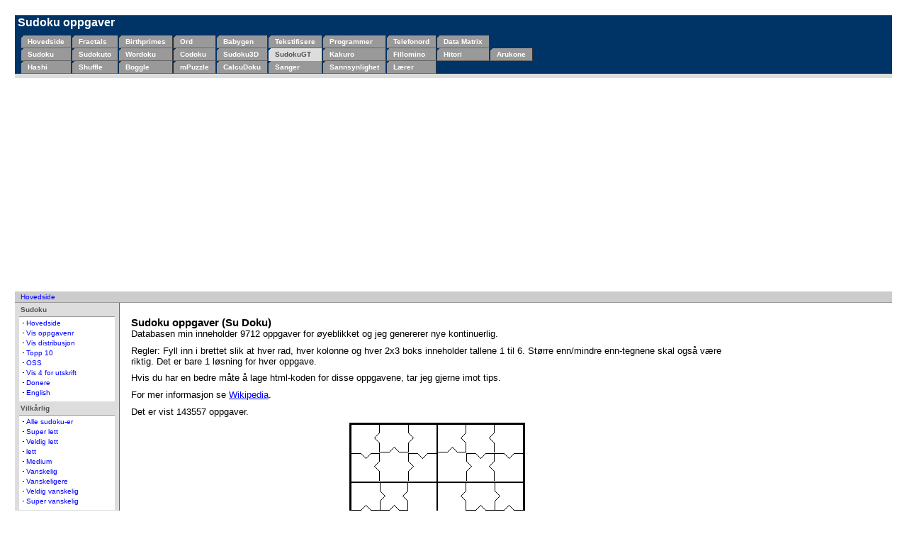

--- FILE ---
content_type: text/html; charset=UTF-8
request_url: https://menneske.no/sudokugt/2x3/
body_size: 10457
content:
<!DOCTYPE html>
<html>
 <head>
<meta name="google-site-verification" content="0GMwtfiuCvzSUCe8HnpZKGSlILaxwMozJo6YV9KrDPU" />
<meta charset="utf-8" />
<style type="text/css">
/* <![CDATA[ */ 
@import "sudoku.css";
@import "/style/css/tigris.css";
@import "/style/css/inst.css";
/*  ]]> */
</style>
  <link rel="stylesheet" type="text/css" href="/style/css/print.css" media="print" />
  <script type="text/javascript" src="https://apis.google.com/js/plusone.js"></script>
<script data-ad-client="ca-pub-4970211318142177" async src="https://pagead2.googlesyndication.com/pagead/js/adsbygoogle.js"></script>

<script type="text/javascript">

  var _gaq = _gaq || [];
  _gaq.push(['_setAccount', 'UA-63446-1']);
  _gaq.push(['_trackPageview']);

  (function() {
    var ga = document.createElement('script'); ga.type = 'text/javascript'; ga.async = true;
    ga.src = ('https:' == document.location.protocol ? 'https://ssl' : 'http://www') + '.google-analytics.com/ga.js';
    var s = document.getElementsByTagName('script')[0]; s.parentNode.insertBefore(ga, s);
  })();

</script>
	<title>Sudoku oppgaver</title>
</head>
<body>
<div id="banner">
	<h1>&nbsp;Sudoku oppgaver</h1>
<!-- <div style="position:absolute; right:5px;">
<g:plusone href="https://www.menneske.no/sudokugt/"></g:plusone>
</div> -->
</div>

<!-- toptabs -->
<div class="tabs" id="toptabs">
<table cellpadding="4" cellspacing="0" border="0">
<tr>
<td><a href="https://menneske.no/">Hovedside</a></td><td><a href="https://menneske.no/fractals/">Fractals</a></td><td><a href="https://menneske.no/birthprimes/">Birthprimes</a></td><td><a href="https://menneske.no/ord/">Ord</a></td><td><a href="https://menneske.no/babygen/">Babygen</a></td><td><a href="https://menneske.no/text/">Tekstifisere</a></td><td><a href="https://menneske.no/programmer/">Programmer</a></td><td><a href="https://menneske.no/telefonord/">Telefonord</a></td><td><a href="https://menneske.no/datamatrix/">Data Matrix</a></td></tr><tr><td><a href="https://menneske.no/sudoku/">Sudoku</a></td><td><a href="https://menneske.no/sudokuto/">Sudokuto</a></td><td><a href="https://menneske.no/wordoku/">Wordoku</a></td><td><a href="https://menneske.no/codoku/">Codoku</a></td><td><a href="https://menneske.no/sudoku3d/">Sudoku3D</a></td><th><a href="https://menneske.no/sudokugt/">SudokuGT</a></th><td><a href="https://menneske.no/kakuro/">Kakuro</a></td><td><a href="https://menneske.no/fillomino/">Fillomino</a></td><td><a href="https://menneske.no/hitori/">Hitori</a></td><td><a href="https://menneske.no/arukone/">Arukone</a></td></tr><tr><td><a href="https://menneske.no/hashi/">Hashi</a></td><td><a href="https://menneske.no/shuffle/">Shuffle</a></td><td><a href="https://menneske.no/boggle/">Boggle</a></td><td><a href="https://menneske.no/mpuzzle/">mPuzzle</a></td><td><a href="https://menneske.no/calcudoku/">CalcuDoku</a></td><td><a href="https://menneske.no/sanger/">Sanger</a></td><td><a href="https://menneske.no/probability/">Sannsynlighet</a></td><td><a href="https://menneske.no/larer/">Lærer</a></td></tr></table></div><!-- breadcrumbs -->

<div id="breadcrumbs">
	<a href="https://menneske.no">Hovedside</a>
</div>


<table border="0" cellspacing="0" cellpadding="4" width="100%" id="main">
  <tr valign="top">

<!-- leftbar -->
 
<td id="leftcol" width="20%">
<div id="navcolumn">
    <div id="projecttools" class="toolgroup">
        <div class="label">
                <strong>Sudoku</strong>
        </div>
            <div class="body">
                <div>
                        <a href="index.html">Hovedside</a>
                </div>
                <div>
                        <a href="spesificpuzzle.html">Vis oppgavenr</a>
                </div>
                <div>
                        <a href="showstartcount.html">Vis distribusjon</a>
                </div>
                <div>
                        <a href="top10.html">Topp 10</a>
                </div>
                <div>
                        <a href="faq.html">OSS</a>
                </div>
                <div>
                        <a href="utskrift4.html">Vis 4 for utskrift</a>
                </div>
			    <div>
                        <a href="paypal.html">Donere</a>
                </div>
                <div>
                        <a href="eng/">English</a>
                </div>
            </div>
        <div class="label">
                <strong>Vilkårlig</strong>
        </div>
            <div class="body">
                <div>
                        <a href="random.html">Alle sudoku-er</a>
                </div>
                <div>
                        <a href="random.html?diff=1">Super lett</a>
                </div>
                <div>
                        <a href="random.html?diff=2">Veldig lett</a>
                </div>
                <div>
                        <a href="random.html?diff=3">lett</a>
                </div>
                <div>
                        <a href="random.html?diff=4">Medium</a>
                </div>
                <div>
                        <a href="random.html?diff=5">Vanskelig</a>
                </div>
                <div>
                        <a href="random.html?diff=6">Vanskeligere</a>
                </div>
                <div>
                        <a href="random.html?diff=7">Veldig vanskelig</a>
                </div>
                <div>
                        <a href="random.html?diff=8">Super vanskelig</a>
                </div>
            </div>
        <div class="label">
                <strong>Løsningstabell</strong>
        </div>
            <div class="body">
                <div>
                        <a href="solutiongrid.html">Løsningstabell</a>
                </div>
                <div>
                        <a href="reducingmethods.html">Reduseringsmetoder</a>
                </div>
                <div>
                        <a href="conventions.html">Konvensjoner</a>
                </div>
			</div>
<div class="label"><strong>Normale sudokuer</strong></div><div class="body"><div><a href="/sudokugt/2/">2x2</a></div><div><a href="/sudokugt/2x3/">2x3</a></div><div><a href="/sudokugt/">3x3</a></div></div><div class="label"><strong>Irregulære boksstørrelser</strong></div><div class="body"><div><a href="/sudokugt/irr/2/">4</a></div><div><a href="/sudokugt/irr/2x3/">6</a></div><div><a href="/sudokugt/irr/3/">9</a></div></div>	  </div>
 
</div>
</td>
<td>

<div id="bodycol">
<!-- rightbar -->

<!-- main -->

<div style="margin-right:15em">

<h3>Sudoku oppgaver (Su Doku)</h3>
Databasen min inneholder 9712 oppgaver for øyeblikket og jeg genererer nye kontinuerlig.<p>
Regler: Fyll inn i brettet slik at hver rad, hver kolonne og hver 2x3 boks inneholder tallene 1 til 6. Større enn/mindre enn-tegnene skal også være riktig. Det er bare 1 løsning for hver oppgave.<p>
Hvis du har en bedre måte å lage html-koden for disse oppgavene, tar jeg gjerne imot tips.
</p>
<p>
For mer informasjon se <a href="http://en.wikipedia.org/wiki/Sudoku">Wikipedia</a>.</p>
<p>
Det er vist 143557 oppgaver.
</p>
<div class="grid2"><table>
<tr class="grid2">
<td class="normal" background="bg/bgR.png">&nbsp;</td>
<td class="normal" background="bg/bgB.png">&nbsp;</td>
<td class="rightedge" background="bg/bgL.png">&nbsp;</td>
<td class="normal" background="bg/bgRB.png">&nbsp;</td>
<td class="normal" background="bg/bgR.png">&nbsp;</td>
<td class="rightedge" background="bg/bg.png">&nbsp;</td>
</tr>
<tr class="grid2">
<td class="bottomedge" background="bg/bgTR.png">&nbsp;</td>
<td class="bottomedge" background="bg/bg.png">&nbsp;</td>
<td class="bottomright" background="bg/bgTL.png">&nbsp;</td>
<td class="bottomedge" background="bg/bg.png">&nbsp;</td>
<td class="bottomedge" background="bg/bgTLR.png">&nbsp;</td>
<td class="bottomright" background="bg/bgT.png">&nbsp;</td>
</tr>
<tr class="grid2">
<td class="normal" background="bg/bgB.png">&nbsp;</td>
<td class="normal" background="bg/bgLRB.png">&nbsp;</td>
<td class="rightedge" background="bg/bg.png">&nbsp;</td>
<td class="normal" background="bg/bgR.png">&nbsp;</td>
<td class="normal" background="bg/bgB.png">&nbsp;</td>
<td class="rightedge" background="bg/bgLB.png">&nbsp;</td>
</tr>
<tr class="grid2">
<td class="bottomedge" background="bg/bg.png">&nbsp;</td>
<td class="bottomedge" background="bg/bgL.png">&nbsp;</td>
<td class="bottomright" background="bg/bgTL.png">&nbsp;</td>
<td class="bottomedge" background="bg/bgTR.png">&nbsp;</td>
<td class="bottomedge" background="bg/bg.png">&nbsp;</td>
<td class="bottomright" background="bg/bgL.png">&nbsp;</td>
</tr>
<tr class="grid2">
<td class="normal" background="bg/bgB.png">&nbsp;</td>
<td class="normal" background="bg/bgLRB.png">&nbsp;</td>
<td class="rightedge" background="bg/bg.png">&nbsp;</td>
<td class="normal" background="bg/bg.png">&nbsp;</td>
<td class="normal" background="bg/bgL.png">&nbsp;</td>
<td class="rightedge" background="bg/bgLB.png">&nbsp;</td>
</tr>
<tr class="grid2">
<td class="bottomedge" background="bg/bg.png">&nbsp;</td>
<td class="bottomedge" background="bg/bgL.png">&nbsp;</td>
<td class="bottomright" background="bg/bgTL.png">&nbsp;</td>
<td class="bottomedge" background="bg/bgT.png">&nbsp;</td>
<td class="bottomedge" background="bg/bgTLR.png">&nbsp;</td>
<td class="bottomright" background="bg/bg.png">&nbsp;</td>
</tr>
</table>Viser oppgave nummer: 7588<br/>Vanskelighetsgrad: Veldig lett (0)<br/>Løsningsmetoder:  <a href="reducingmethodsig.html#SiSo">SiSo</a> <a href="reducingmethodssc.html">SC</a> <br/><a href="solve.html?number=7588">Løs oppgave</a> <a href="solution.html?number=7588">Vis løsning</a> <a href="utskrift.html?number=7588">Utskrift</a></div>
</div>
</div>
    </td>

  </tr>
</table>

<!-- footer -->

<div id="footer"><p align="center">
	Disse sidene er laget av <a href="mailto:Vegard@menneske.no">Vegard Hanssen</a> ved bruk av stilsettet <a href="http://style.tigris.org">Tigris</a> og <a href="http://www.php.net">PHP</a> (tid: 0.020 sekunder)<br><a href="/copyright.html">Copyright</a> (C) Vegard Hanssen<br>
Følg meg på <a href="https://twitter.com/flogvit">Twitter</a><br>
Denne serveren ligger på <a href="https://www.digitalocean.com/?refcode=81f22c0eaf93">Digital Ocean</a> sin cloud.<br>
<br>
<br>
<!-- <a href="http://www.facebook.com/pages/wwwmenneskeno/333869909676"><img src="/bilder/facebook.gif" border="0" width="80"></a> -->
</p>
</div>
</body>
</html>


--- FILE ---
content_type: text/html; charset=utf-8
request_url: https://www.google.com/recaptcha/api2/aframe
body_size: 267
content:
<!DOCTYPE HTML><html><head><meta http-equiv="content-type" content="text/html; charset=UTF-8"></head><body><script nonce="3BntkgdIRuj1OkEgJoJXCQ">/** Anti-fraud and anti-abuse applications only. See google.com/recaptcha */ try{var clients={'sodar':'https://pagead2.googlesyndication.com/pagead/sodar?'};window.addEventListener("message",function(a){try{if(a.source===window.parent){var b=JSON.parse(a.data);var c=clients[b['id']];if(c){var d=document.createElement('img');d.src=c+b['params']+'&rc='+(localStorage.getItem("rc::a")?sessionStorage.getItem("rc::b"):"");window.document.body.appendChild(d);sessionStorage.setItem("rc::e",parseInt(sessionStorage.getItem("rc::e")||0)+1);localStorage.setItem("rc::h",'1768893826950');}}}catch(b){}});window.parent.postMessage("_grecaptcha_ready", "*");}catch(b){}</script></body></html>

--- FILE ---
content_type: text/css
request_url: https://menneske.no/sudokugt/2x3/sudoku.css
body_size: 3494
content:
div.grid2 {
  text-align: center;
  padding: 0px;
}

div.grid2 table {
  table-layout: fixed;
  text-align: center;
  font-size: 14pt;
  border-style: solid;
  border-width: 3px;
  border-color: black;
  border-collapse: collapse;
  empty-cells: show;
  width: 160px;
  vertical-align: middle;
  margin: 0 auto;
  padding: 0px;
}

div.grid2mini table {
  table-layout: fixed;
  text-align: left;
  font-size: 10pt;
  border-style: solid;
  border-width: 3px;
  border-color: black;
  border-collapse: collapse;
  empty-cells: show;
  width: 240px;
  margin: 0 auto;
}

div.grid2sol table {
  text-align: center;
  font-size: 11pt;
  border-style: solid;
  border-width: 3px;
  border-color: black;
  border-collapse: collapse;
  empty-cells: show;
  width: 700px;
  vertical-align: middle;
  margin: 0 auto;
}

tr.grid2 {
  height: 40px;
  padding: 0px;
}

tr.grid2mini {
  height: 20px;
}

td.normal{
  border-top: 0px solid black;
  border-right: 0px solid black;
  padding: 0px;
  text-align: center;
  vertical-align: middle;
  width: 40px;
  height: 40px;
}

td.normalmini{
  border-bottom: 0px solid black;
  border-right: 0px solid black;
  padding: 0px;
  text-align: center;
  vertical-align: middle;
  width: 20px;
  height: 20px;
}

td.normalsol{
  border-bottom: 0px solid black;
  border-right: 0px solid black;
  text-align: center;
  vertical-align: middle;
  padding: 0px;
}

td.rightedge{
  border-top: 0px solid black;
  border-right: 2px solid black;
  text-align: center;
  vertical-align: middle;
  width: 40px;
  height: 40px;
  padding: 0px;
}

td.rightedgemini{
  border-top: 0px solid black;
  border-right: 2px solid black;
  border-bottom: 1px solid black;
  text-align: center;
  vertical-align: middle;
  width: 20px;
  height: 20px;
  padding: 0px;
}

td.rightedgesol{
  border-top: 1px solid black;
  border-right: 2px solid black;
  border-bottom: 1px solid black;
  text-align: center;
  vertical-align: middle;
  padding: 0px;
}

td.bottomedge{
  border-bottom: 2px solid black;
  border-right: 0px solid black;
  text-align: center;
  vertical-align: middle;
  width: 40px;
  height: 40px;
  padding: 0px;
}

td.bottomedgemini{
  border-bottom: 2px solid black;
  border-right: 0px solid black;
  text-align: center;
  vertical-align: middle;
  width: 20px;
  height: 20px;
  padding: 0px;
}

td.bottomedgesol{
  border-bottom: 2px solid black;
  border-right: 0px solid black;
  text-align: center;
  vertical-align: middle;
  padding: 0px;
}

td.bottomright{
  border-bottom: 2px solid black;
  border-right: 2px solid black;
  text-align: center;
  vertical-align: middle;
  width: 40px;
  height: 40px;
  padding: 0px;
}

td.bottomrightsol{
  border-bottom: 2px solid black;
  border-right: 2px solid black;
  text-align: center;
  vertical-align: middle;
  padding: 0px;
}

td.bottomrightmini{
  border-bottom: 2px solid black;
  border-right: 2px solid black;
  text-align: center;
  vertical-align: middle;
  width: 20px;
  height: 20px;
  padding: 0px;
}

.gridinput {
  border: solid 0;
  font-size: 10pt;
  text-align: center;
  vertical-align: top;
}

.gridinputsmall {
  border: solid 0;
  margin: 0pt;
  width: 30pt;
  font-size: 8pt;
  text-align: center;
  vertical-align: top;
}

.gridinputred {
  border: solid 0;
  margin: 0pt;
  font-size: 10pt;
  text-align: center;
  vertical-align: top;
  color: red
}

.gridinputgreen {
  border: solid 0;
  margin: 0pt;
  font-size: 10pt;
  text-align: center;
  vertical-align: top;
  color: green
}


--- FILE ---
content_type: text/css
request_url: https://menneske.no/style/css/inst.css
body_size: 3008
content:
/* $Id: inst.css,v 1.1 2003/04/10 22:58:32 tfahrner Exp $

This file contains rules that extend or override the more basic formatting defined in tigris.css. Edit it to customize the look of applications using tigris.css (instances). You are responsible for maintaining your own set of (optional) deltas from tigris.css defaults; this file is intended as an example.

*/

/* colors, backgrounds, borders, link indication */
#cn {
	background-image: url(../images/corporate_logo.gif);
	display: block;
	height: 17px;
	width: 138px;
}

#poweredby {
	background-image: url(../images/poweredby_036.gif);
	display: block;
	height: 38px;
	width: 102px;
}

#sc {
	background-image: url(../images/product_logo.gif);
	display: block;
	height: 25px;
	width: 138px;
}

#toptabs td, #toptabs th {
	background-image: url(../images/nw_min_036.gif);
}

.app h3, #banner, #banner td, #toptabs {
	background-color: #036;
	color: #fff;
}

body #banner td a, .app h3 a, .app h4 a {
	color: #fff !important;
}

#banner {
	border-top: 1px solid #369;
}

#mytools .label, #projecttools .label, #admintools .label, #communitytools .label {
	background-color: #ddd;
	border: none;
}

#mytools .body, #projecttools .body, #admintools .body, #communitytools .body {
	background-color: #fff;
	border-right: none;
	border-bottom: none;
	border-top: 1px solid #999;
}

#mytools, #projecttools, #admintools, #communitytools {
	background-color: #ddd;
	border-right: 1px solid #666;
	border-bottom: 1px solid #666;
}

#helptext {
	background-color: #ffc;
}

#helptext .label {
	border-bottom: 1px solid #996;
	border-right: 1px solid #996;
	background-color: #cc9;
}

#helptext .body {
	border-bottom: 1px solid #cc9;
	border-right: 1px solid #cc9;
}

#topmodule {
	background-color: #ddd;
	border-top: 1px solid #fff;
	border-bottom: 1px solid #aaa;
}

#topmodule #issueid {
	border-right: 1px solid #aaa;
}

#login a:link, #login a:visited {
	color: white;
	text-decoration: underline;
}

#banner a:active, #banner a:hover {
	color: #f90 !important;
}

#toptabs td {
	border-bottom: 1px solid #666;
	border-right: 1px solid #333;
	border-left: 1px solid #036;
}

#toptabs th {
	border-left: 1px solid #036;
}

/* font and text properties, exclusive of link indication, alignment, text-indent */
#bodycol h2 {
	font-family: Tahoma, Verdana, Helvetica, Arial, sans-serif;
	font-size: 1.5em;
	font-weight: normal;
}

/* box properties (exclusive of borders), positioning, alignments, list types, text-indent */
#toptabs {
	margin: 0;
	padding-top: .67em;
	padding-left: 8px;
}

#topmodule {
	margin: -4px -4px 0 -4px;
}

#topmodule td {
	vertical-align: middle;
	padding: 2px 8px;
}

#navcolumn {
	margin-right: -4px;
}

#mytools .body, #projecttools .body, #admintools .body, #communitytools .body {
	padding-top: .33em;
}

#mytools, #projecttools, #admintools, #communitytools {
	padding: 0 6px 6px 6px;
	margin: -4px 0 6px -4px;
}

#mytools .label, #projecttools .label, #admintools .label, #communitytools .label {
	padding-left: 2px;
}
